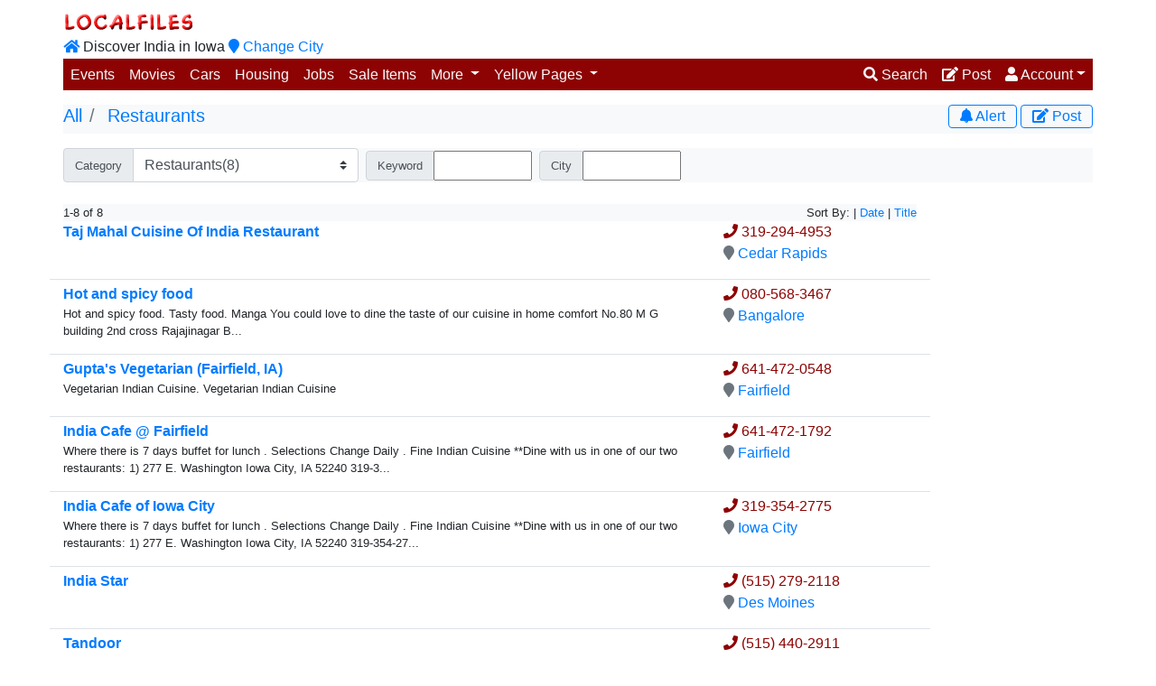

--- FILE ---
content_type: text/html
request_url: https://localfiles.com/indian/iowa/yellow_pages/restaurants/list_1.htm
body_size: 50871
content:


	
	
	
	
	
	
	
	
	


	

	

	

	


		
		

		

		
		
			
		
		
		
		
			
			
		

		
		

		
		

		
		

		
		
		

		
		











	
		
	

	
		
	

	
		
	






    
        
    

























	
































	



<!doctype html>
<html lang="en" xmlns:fb="http://ogp.me/ns/fb#" xmlns:og="http://ogp.me/ns#">
<head>
<!-- Google tag (gtag.js) -->
<script async src="https://www.googletagmanager.com/gtag/js?id=G-90TT2DS0W9"></script>
<script>
window.dataLayer = window.dataLayer || [];
function gtag(){dataLayer.push(arguments);}
gtag('js', new Date());
gtag('config', 'G-90TT2DS0W9');
</script>
<title>List of Indian Restaurant: Authentic Indian Restaurant Food in cedarrapids </title>
<meta http-equiv="Content-Type" content="text/html; charset=UTF-8" />
<meta name="viewport" content="width=device-width, initial-scale=1, shrink-to-fit=no">
<meta property="fb:app_id" content="13331330065"/>
<meta property="og:type" content="website">
<meta property="og:image" content="https://localfiles.com/graphics/ogi/RES.jpg">
<meta property="og:image:height" content="300">
<meta property="og:image:height" content="300">
<meta property="og:url" content="https://localfiles.com/indian/iowa/yellow_pages/restaurants/list_1.htm">
<meta property="og:description" content="Indian Restaurant in cedarrapids , Desi North South Indian Food in cedarrapids , Authentic Indian Food in cedarrapids ">
<meta property="og:title" content="List of Indian Restaurant: Authentic Indian Restaurant Food in cedarrapids ">
<META NAME="DESCRIPTION" content="Indian Restaurant in cedarrapids , Desi North South Indian Food in cedarrapids , Authentic Indian Food in cedarrapids ">
<META NAME="keywords" CONTENT="Indian Restaurant in cedarrapids , Desi Indian food in cedarrapids , Indian Punjabi Restaurant in cedarrapids , Indian restaurant guide in cedarrapids , Indian Fast Food places in cedarrapids ">
<meta http-equiv="Cache-Control" content="no-cache, no-store, must-revalidate" />
<meta http-equiv="Pragma" content="no-cache" />
<meta http-equiv="Expires" content="0" />
<link rel="stylesheet" href="https://maxcdn.bootstrapcdn.com/bootstrap/4.0.0/css/bootstrap.min.css" integrity="sha384-Gn5384xqQ1aoWXA+058RXPxPg6fy4IWvTNh0E263XmFcJlSAwiGgFAW/dAiS6JXm" crossorigin="anonymous">
<link rel="stylesheet" href="https://use.fontawesome.com/releases/v5.0.13/css/all.css" integrity="sha384-DNOHZ68U8hZfKXOrtjWvjxusGo9WQnrNx2sqG0tfsghAvtVlRW3tvkXWZh58N9jp" crossorigin="anonymous">
<link rel="stylesheet" href="https://cdnjs.cloudflare.com/ajax/libs/bootstrap-datepicker/1.8.0/css/bootstrap-datepicker3.css">
<link rel="stylesheet" href="https://cdnjs.cloudflare.com/ajax/libs/summernote/0.8.10/summernote-bs4.css">
<style>
.banner350 {
max-width:350px;
}
.banner100 {
max-width:100px;
}
.banner300 {
max-width:300px;
}
.mandatory {
color: green;
font-weight: bold;
}
.lg-link {
decoration: none;
}
.featured {
background-color:#F2FFBF;
}
.pageTitle {
color:#8d0303;
}
.pageSubTitle {
color:#8d0303;
}
.entryLabel {
font-weight:bold;
min-width: 110px;
}
#entry-slideshow .carousel-control-prev-icon,
#entry-slideshow .carousel-control-next-icon {
height: 25px;
width: 25px;
outline: black;
background-size: 100%, 100%;
border-radius: 50%;
border: 0px solid black;
background-image: none;
}
#entry-slideshow .carousel-control-next-icon:after
{
content: '>';
font-size: 55px;
color: #4B515D;
}
#entry-slideshow .carousel-control-prev-icon:after {
content: '<';
font-size: 55px;
color: #4B515D;
}
#entry-slideshow .carousel-caption {
color: #4B515D;
position: relative;
left: auto;
right: auto;
}
#entry-slideshow .dropdown-header {
color: #4B515D3;
}
#entry-slideshow .carousel-indicators li {
background-color: #999;
background-color: rgba(70,70,70,.25);
}
#entry-slideshow .carousel-indicators .active {
background-color: #444;
}
@media only screen and (max-width: 576px) {
li.breadcrumb-item {
font-size: 14px;
}
}
.nav-tabs li a {font-weight: bold;}
</style>
<script src="https://ajax.googleapis.com/ajax/libs/jquery/3.3.1/jquery.min.js"></script>
<script>
$(document).ready(function(){
if (navigator.userAgent.includes("LocalfilesWebView")) {
$('.hide-in-app').hide();
}
});
</script>
</head>
<body>
<div class="container m-0 p-xs-1 p-sm-0 m-auto">
<!-- saved from url=(0073)https://localfiles.com/production/cf/genpages/genCity_menu.cfm?reinit=yes -->
<html><head><meta http-equiv="Content-Type" content="text/html; charset=UTF-8"><link type="text/css" rel="stylesheet" href="chrome-extension://pioclpoplcdbaefihamjohnefbikjilc/content.css"></head><body><div class="modal fade" id="cityMenu" tabindex="-1" role="dialog" aria-labelledby="changeCity" aria-hidden="true">
<div class="modal-dialog modal-dialog-centered modal-lg" role="document">
<div class="modal-content">
<div class="modal-header">
<h5 class="modal-title" id="changeCity">Select a city</h5>
<button type="button" class="close" data-dismiss="modal" aria-label="Close">
<span aria-hidden="true">×</span>
</button>
</div>
<div class="modal-body">
<div class="row text-truncate">
<div class="col-6 col-lg-4 col-xl-3"><a href="https://localfiles.com/indian/alabama">Alabama</a></div>
<div class="col-6 col-lg-4 col-xl-3"><a href="https://localfiles.com/indian/austin">Austin</a></div>
<div class="col-6 col-lg-4 col-xl-3"><a href="https://localfiles.com/indian/bayarea">Bayarea</a></div>
<div class="col-6 col-lg-4 col-xl-3"><a href="https://localfiles.com/indian/bentonville">Bentonville</a></div>
<div class="col-6 col-lg-4 col-xl-3"><a href="https://localfiles.com/indian/boston">Boston</a></div>
<div class="col-6 col-lg-4 col-xl-3"><a href="https://localfiles.com/indian/charlotte_nc">Charlotte NC</a></div>
<div class="col-6 col-lg-4 col-xl-3"><a href="https://localfiles.com/indian/chicago">Chicago</a></div>
<div class="col-6 col-lg-4 col-xl-3"><a href="https://localfiles.com/indian/cincinnati">Cincinnati</a></div>
<div class="col-6 col-lg-4 col-xl-3"><a href="https://localfiles.com/indian/cleveland">Cleveland</a></div>
<div class="col-6 col-lg-4 col-xl-3"><a href="https://localfiles.com/indian/colorado_springs">Colorado Springs</a></div>
<div class="col-6 col-lg-4 col-xl-3"><a href="https://localfiles.com/indian/columbus">Columbus</a></div>
<div class="col-6 col-lg-4 col-xl-3"><a href="https://localfiles.com/indian/connecticut">Connecticut</a></div>
<div class="col-6 col-lg-4 col-xl-3"><a href="https://localfiles.com/indian/dallas">Dallas</a></div>
<div class="col-6 col-lg-4 col-xl-3"><a href="https://localfiles.com/indian/denver">Denver</a></div>
<div class="col-6 col-lg-4 col-xl-3"><a href="https://localfiles.com/indian/detroit">Detroit</a></div>
<div class="col-6 col-lg-4 col-xl-3"><a href="https://localfiles.com/indian/fortmyers">Fort Myers</a></div>
<div class="col-6 col-lg-4 col-xl-3"><a href="https://localfiles.com/indian/houston">Houston</a></div>
<div class="col-6 col-lg-4 col-xl-3"><a href="https://localfiles.com/indian/Indianapolis">Indianapolis</a></div>
<div class="col-6 col-lg-4 col-xl-3"><a href="https://localfiles.com/indian/iowa">Iowa </a></div>
<div class="col-6 col-lg-4 col-xl-3"><a href="https://localfiles.com/indian/kansascity">KansasCity</a></div>
<div class="col-6 col-lg-4 col-xl-3"><a href="https://localfiles.com/indian/las_vegas">Las Vegas</a></div>
<div class="col-6 col-lg-4 col-xl-3"><a href="https://localfiles.com/indian/little_rock">Little Rock</a></div>
<div class="col-6 col-lg-4 col-xl-3"><a href="https://localfiles.com/indian/los_angeles">Los Angeles</a></div>
<div class="col-6 col-lg-4 col-xl-3"><a href="https://localfiles.com/indian/lubbock">Lubbock</a></div>
<div class="col-6 col-lg-4 col-xl-3"><a href="https://localfiles.com/indian/miami">Miami</a></div>
<div class="col-6 col-lg-4 col-xl-3"><a href="https://localfiles.com/indian/milwaukee">Milwaukee</a></div>
<div class="col-6 col-lg-4 col-xl-3"><a href="https://localfiles.com/indian/minneapolis">Minneapolis</a></div>
<div class="col-6 col-lg-4 col-xl-3"><a href="https://localfiles.com/indian/new_jersey">New Jersey</a></div>
<div class="col-6 col-lg-4 col-xl-3"><a href="https://localfiles.com/indian/New_York">New York</a></div>
<div class="col-6 col-lg-4 col-xl-3"><a href="https://localfiles.com/indian/oklahomacity">OklahomaCity</a></div>
<div class="col-6 col-lg-4 col-xl-3"><a href="https://localfiles.com/indian/omaha">Omaha</a></div>
<div class="col-6 col-lg-4 col-xl-3"><a href="https://localfiles.com/indian/orlando">Orlando</a></div>
<div class="col-6 col-lg-4 col-xl-3"><a href="https://localfiles.com/indian/phoenix">Phoenix</a></div>
<div class="col-6 col-lg-4 col-xl-3"><a href="https://localfiles.com/indian/pittsburgh">Pittsburgh</a></div>
<div class="col-6 col-lg-4 col-xl-3"><a href="https://localfiles.com/indian/portland">Portland</a></div>
<div class="col-6 col-lg-4 col-xl-3"><a href="https://localfiles.com/indian/richmond">Richmond</a></div>
<div class="col-6 col-lg-4 col-xl-3"><a href="https://localfiles.com/indian/salt_lake_city">Salt Lake City</a></div>
<div class="col-6 col-lg-4 col-xl-3"><a href="https://localfiles.com/indian/san_diego">San Diego</a></div>
<div class="col-6 col-lg-4 col-xl-3"><a href="https://localfiles.com/indian/seattle">Seattle</a></div>
<div class="col-6 col-lg-4 col-xl-3"><a href="https://localfiles.com/indian/st_louis">St. Louis</a></div>
<div class="col-6 col-lg-4 col-xl-3"><a href="https://localfiles.com/indian/tampa">Tampa</a></div>
<div class="col-6 col-lg-4 col-xl-3"><a href="https://localfiles.com/indian/tulsa">Tulsa</a></div>
<div class="col-6 col-lg-4 col-xl-3"><a href="https://localfiles.com/indian/washington_dc">Washington DC</a></div>
</div>
</div>
<div class="modal-footer">
<button type="button" class="btn btn-secondary" data-dismiss="modal">Close</button>
</div>
</div>
</div>
</div>
<!-- LF??SUCCESS??LF -->
</body></html>
<script language="javascript">
$(function() {
var userEmail = getCookie('LFUSER');
var lfadmin = getCookie('LFADMIN');
if(userEmail != null) {
$('#login-link-1').hide();
$('#signup-link-1').hide();
$('#login-link-2').hide();
$('#signup-link-2').hide();
if(lfadmin != null){
$('#admin-link-1').show();
$('#admin-link-2').show();
}
else {
$('#admin-link-1').hide();
$('#admin-link-2').hide();
}
}
else {
$('#logout-link-1').hide();
$('#logout-link-2').hide();
$('#admin-link-1').hide();
$('#admin-link-2').hide();
}
if (navigator.userAgent.includes("LocalfilesWebView")) {
$('#lfslogan').hide();
$('#lfnavbar').hide();
}
});
</script>
<div id="lfslogan" class="hide-in-app row mb-1">
<div class="col-xs-6 col-md-7 col-lg-8 float-right mr-auto d-none d-md-block h6 align-text-bottom mt-2 mb-0 pb-0">
<a href="https://localfiles.com/index.aspx?showmain=yes"><img src="/graphics/localfiles.gif"></a>
<br/><a href="/indian/iowa/Index.htm"><i class="fas fa-home"></i></a> Discover India in Iowa
<a href="cityMenu" class="lg-link" data-toggle="modal" data-target="#cityMenu">
<i class="fas fa-map-marker"></i> <span class="d-none d-lg-inline">Change City
</a>
</div>
<div class="col-xs-6 col-md-5 col-lg-4 float-right m-auto text-center">
</div>
</div>
<nav id="lfnavbar" class="hide-in-app navbar navbar-expand-md navbar-toggleable-xl m-0 p-0" style="height:35px;background-color: #8d0303;">
<a class="d-md-none text-light" href="/indian/iowa/Index.htm"><i class="fas fa-home"></i></a>
<a href="https://localfiles.com/index.aspx?showmain=yes" class="d-md-none text-light">&nbsp;Localfiles</a>
<a href="cityMenu" class="d-md-none text-light" data-toggle="modal" data-target="#cityMenu">
&nbsp;Iowa <i class="fas fa-map-marker"></i> <span class="d-none d-sm-inline">Change City</a>
<ul class="navbar-nav m-0 p-0" id="collapsibleNavbar">
<li class="nav-item d-none d-md-inline"><a class="nav-link text-light" data-toggle="tooltip" title="Events" href="/indian/iowa/classifieds/events/list_1.htm">Events</a></li>
<li class="nav-item d-none d-md-inline"><a class="nav-link text-light" data-toggle="tooltip" title="Movies" href="/indian/iowa/classifieds/movies/list_1.htm">Movies</a></li>
<li class="nav-item d-none d-md-inline"><a class="nav-link text-light" data-toggle="tooltip" title="Cars" href="/indian/iowa/classifieds/car_auto/list_1.htm">Cars</a></li>
<li class="nav-item d-none d-md-inline"><a class="nav-link text-light" data-toggle="tooltip" title="Apartments" href="/indian/iowa/classifieds/housing_apt_room_mates/list_1.htm">Housing</a></li>
<li class="nav-item d-none d-md-inline"><a class="nav-link text-light" data-toggle="tooltip" title="Jobs" href="/indian/iowa/classifieds/jobs/list_1.htm">Jobs</a></li>
<li class="nav-item d-none d-md-inline"><a class="nav-link text-light" data-toggle="tooltip" title="Sale Items" href="/indian/iowa/classifieds/sale_items/list_1.htm">Sale Items</a></li>
<li class="nav-item dropdown d-none d-md-inline">
<a class="nav-link dropdown-toggle text-light" href="#" id="navbardrop2" data-toggle="dropdown">
More
</a>
<div class="dropdown-menu m-0 p-0">
<a class="dropdown-item" data-toggle="tooltip" title="Announcements, News" href="/indian/iowa/news/news/list_1.htm">Announcements</a>
<a class="dropdown-item" data-toggle="tooltip" title="Coupons Deal Savings" href="/indian/iowa/classifieds/deals/list_1.htm">Coupons/Deals</a>
<div class="dropdown-divider"></div>
<h5 class="dropdown-header">Misc Classifieds</h5>
<a class="dropdown-item pl-5" href="/cf/gen/GenMisc.cfm?CityCode=IFA&categorycode=mis&dynamic=yes&tag=ride%20share%2Fcar%20pool">ride share/car pool</a>
<a class="dropdown-item pl-5" href="/cf/gen/GenMisc.cfm?CityCode=IFA&categorycode=mis&dynamic=yes&tag=travel%20companion">travel companion</a>
<a class="dropdown-item pl-5" href="/cf/gen/GenMisc.cfm?CityCode=IFA&categorycode=mis&dynamic=yes&tag=volunteers%20wanted">volunteers wanted</a>
<a class="dropdown-item pl-5" href="/cf/gen/GenMisc.cfm?CityCode=IFA&categorycode=mis&dynamic=yes&tag=child%20care%20wanted">child care wanted</a>
<a class="dropdown-item pl-5" href="/cf/gen/GenMisc.cfm?CityCode=IFA&categorycode=mis&dynamic=yes&tag=Home%20food%20wanted">Home food wanted</a>
<a class="dropdown-item pl-5" href="/cf/gen/GenMisc.cfm?CityCode=IFA&categorycode=mis&dynamic=yes&tag=Want%20to%20make%20friends">Want to make friends</a>
<a class="dropdown-item font-weight-bold pl-5" href="/cf/gen/GenMisc.cfm?CityCode=IFA&categorycode=mis&dynamic=yes">See All..</a>
<div class="dropdown-divider"></div>
<a class="dropdown-item" data-toggle="tooltip" title="Beauty, Cleaning and other household tips" href="/cf/gen/GenTips.cfm?citycode=IFA&categorycode=TIPS&dynamic=yes">Tips</a>
<a class="dropdown-item" data-toggle="tooltip" title="Find/Share Recipe" href="/cf/gen/GenRecipe.cfm?citycode=IFA&categorycode=REC&dynamic=yes">Recipe</a>
<div class="dropdown-divider"></div>
</div>
</li>
<li class="nav-item dropdown d-none d-md-inline">
<a class="nav-link dropdown-toggle text-light mb-0" href="#" id="navbardrop1" data-toggle="dropdown">
Yellow Pages
</a>
<div class="dropdown-menu">
<a class="dropdown-item" data-toggle="tooltip" title="Beauty" href="/indian/iowa/yellow_pages/beauty_salon/list_1.htm">Beauty Parlor/Saloons</a>
<a class="dropdown-item" data-toggle="tooltip" title="Child Care" href="/indian/iowa/yellow_pages/child_care_day_care/list_1.htm">Child Care Providers</a>
<a class="dropdown-item" data-toggle="tooltip" title="Cricket" href="/indian/iowa/yellow_pages/cricket/list_1.htm">Cricket/Sports Clubs/Stores</a>
<a class="dropdown-item" data-toggle="tooltip" title="Grocery" href="/indian/iowa/yellow_pages/grocers/list_1.htm">Grocers</a>
<a class="dropdown-item" data-toggle="tooltip" title="Home Food" href="/indian/iowa/yellow_pages/home_food/list_1.htm">Home Food/Catering</a>
<a class="dropdown-item" data-toggle="tooltip" title="Real Estate" href="/indian/iowa/yellow_pages/realtors/list_1.htm">Realtors/ Mortgage Brokers</a>
<a class="dropdown-item" data-toggle="tooltip" title="Restaurants" href="/indian/iowa/yellow_pages/restaurants/list_1.htm">Restaurants</a>
<a class="dropdown-item" data-toggle="tooltip" title="Religious" href="/indian/iowa/yellow_pages/religious_worship_place/list_1.htm">Worship/Meditation Center</a>
<div class="dropdown-divider"></div>
<a class="dropdown-item font-weight-bold" href="/cf/GenYellowPageIndex.cfm?CityCode=IFA">See All..</a>
</div>
</li>
</ul>
<ul class="navbar-nav navbar-right text-light ml-auto">
<li class="nav-item d-none d-md-inline">
<a class="nav-link text-light" href="/cf/entry/search.cfm?citycode=IFA"><i class="fas fa-search"></i> <span class="d-none d-lg-inline">Search</span></a>
</li>
<li class="nav-item d-none d-md-inline">
<a class="nav-link text-light" href="/cf/CategorySelector.cfm?CityCode=IFA"><i class="fas fa-edit"></i> <span class="d-none d-lg-inline">Post</span></a>
</li>
<li class="nav-item dropdown d-none d-md-inline">
<a class="nav-link dropdown-toggle text-light" href="#" id="navbardrop" data-toggle="dropdown"><i class="fas fa-user"></i> <span class="d-none d-lg-inline">Account</span></a>
<div class="dropdown-menu dropdown-menu-right m-0 p-0">
<a class="dropdown-item" href="/cf/user/entries.cfm?CityCode=IFA"><i class="fas fa-edit"></i> My Entries</a>
<a class="dropdown-item" href="/cf/user/alerts.cfm?CityCode=IFA"><i class="far fa-bell"></i> My Alerts</a>
<a class="dropdown-item" href="/cf/user/editProfile.cfm?CityCode=IFA"><i class="fas fa-user"></i> My Profile</a>
<a class="dropdown-item" id="login-link-1" href="/cf/login.cfm?CityCode=IFA"><i class="fas fa-sign-in-alt"></i> Login</a>
<a class="dropdown-item" id="logout-link-1" href="/cf/user/PrcUser.cfm?CityCode=IFA&Action=logout"><i class="fas fa-sign-out-alt"></i> logout</a>
<a class="dropdown-item" id="signup-link-1" href="/cf/login.cfm?CityCode=IFA&activeTab=signup"><i class="fas fa-user-plus"></i> Sign-Up</a>
<a class="dropdown-item" id="admin-link-1" href="/cf/admin/index.cfm?CityCode=IFA"><i class="fas fa-user-lock"></i> Admin</a>
</div>
</li>
<li class="nav-item dropdown d-inline d-md-none" style="z-index:2000;">
<a class="nav-link text-light pr-1" data-toggle="dropdown" data-target="#fullMenu" href="#"><i class="fas fa-bars"></i></a>
</li>
</ul>
<div class="dropdown-menu dropdown-menu-right m-0 p-0 w-100" id="fullMenu">
<a class="dropdown-item" href="/indian/iowa/Index.htm">Home</a>
<div class="dropdown-divider"></div>
<h5 class="dropdown-header">My Account</h5>
<a class="dropdown-item" href="/cf/entry/search.cfm?citycode=IFA"><i class="fas fa-search"></i> Search</a>
<a class="dropdown-item" href="/cf/CategorySelector.cfm?CityCode=IFA"><i class="fas fa-edit"></i> Post</a>
<a class="dropdown-item" href="/cf/user/entries.cfm?CityCode=IFA"><i class="fas fa-edit"></i> My Entries</a>
<a class="dropdown-item" href="/cf/user/alerts.cfm?CityCode=IFA"><i class="far fa-bell"></i> My Alerts</a>
<a class="dropdown-item" href="/cf/user/editProfile.cfm?CityCode=IFA"><i class="fas fa-user"></i> My Profile</a>
<a class="dropdown-item" id="login-link-2" href="/cf/login.cfm?CityCode=IFA"><i class="fas fa-sign-in-alt"></i> Login</a>
<a class="dropdown-item" id="logout-link-2" href="/cf/user/PrcUser.cfm?CityCode=IFA&Action=logout"><i class="fas fa-sign-out-alt"></i> logout</a>
<a class="dropdown-item" id="signup-link-2" href="/cf/login.cfm?CityCode=IFA&activeTab=signup"><i class="fas fa-user-plus"></i> Sign-Up</a>
<a class="dropdown-item" id="admin-link-2" href="/cf/admin/index.cfm?CityCode=IFA"><i class="fas fa-user-lock"></i> Admin</a>
<div class="dropdown-divider"></div>
<h5 class="dropdown-header">Classifieds</h5>
<a class="dropdown-item" data-toggle="tooltip" title="Events" href="/indian/iowa/classifieds/events/list_1.htm">Events</a>
<a class="dropdown-item" data-toggle="tooltip" title="Movies" href="/indian/iowa/classifieds/movies/list_1.htm">Movies</a>
<a class="dropdown-item" data-toggle="tooltip" title="Cars" href="/indian/iowa/classifieds/car_auto/list_1.htm">Cars</a>
<a class="dropdown-item" data-toggle="tooltip" title="Apartments" href="/indian/iowa/classifieds/housing_apt_room_mates/list_1.htm">Housing</a>
<a class="dropdown-item" data-toggle="tooltip" title="Jobs" href="/indian/iowa/classifieds/jobs/list_1.htm">Jobs</a>
<a class="dropdown-item" data-toggle="tooltip" title="Sale Items" href="/indian/iowa/classifieds/sale_items/list_1.htm">Sale Items</a>
<a class="dropdown-item" data-toggle="tooltip" title="Coupons Deal Savings" href="/indian/iowa/classifieds/deals/list_1.htm">Coupons/Deals</a>
<a class="dropdown-item" data-toggle="tooltip" title="Announcements, News" href="/indian/iowa/news/news/list_1.htm">Announcements</a>
<a class="dropdown-item" href="/cf/gen/GenMisc.cfm?CityCode=IFA&categorycode=mis&dynamic=yes&tag=ride%20share%2Fcar%20pool">ride share/car pool</a>
<a class="dropdown-item" href="/cf/gen/GenMisc.cfm?CityCode=IFA&categorycode=mis&dynamic=yes&tag=travel%20companion">travel companion</a>
<a class="dropdown-item" href="/cf/gen/GenMisc.cfm?CityCode=IFA&categorycode=mis&dynamic=yes&tag=volunteers%20wanted">volunteers wanted</a>
<a class="dropdown-item" href="/cf/gen/GenMisc.cfm?CityCode=IFA&categorycode=mis&dynamic=yes&tag=child%20care%20wanted">child care wanted</a>
<a class="dropdown-item" href="/cf/gen/GenMisc.cfm?CityCode=IFA&categorycode=mis&dynamic=yes&tag=Home%20food%20wanted">Home food wanted</a>
<a class="dropdown-item" href="/cf/gen/GenMisc.cfm?CityCode=IFA&categorycode=mis&dynamic=yes&tag=Want%20to%20make%20friends">Want to make friends</a>
<a class="dropdown-item font-weight-bold" href="/cf/gen/GenMisc.cfm?CityCode=IFA&categorycode=mis&dynamic=yes">See All..</a>
<div class="dropdown-divider"></div>
<h5 class="dropdown-header">Yellow Pages</h5>
<a class="dropdown-item" data-toggle="tooltip" title="Beauty" href="/indian/iowa/yellow_pages/beauty_salon/list_1.htm">Beauty Parlor/Saloons</a>
<a class="dropdown-item" data-toggle="tooltip" title="Child Care" href="/indian/iowa/yellow_pages/child_care_day_care/list_1.htm">Child Care Providers</a>
<a class="dropdown-item" data-toggle="tooltip" title="Cricket" href="/indian/iowa/yellow_pages/cricket/list_1.htm">Cricket/Sports Clubs/Stores</a>
<a class="dropdown-item" data-toggle="tooltip" title="Grocery" href="/indian/iowa/yellow_pages/grocers/list_1.htm">Grocers</a>
<a class="dropdown-item" data-toggle="tooltip" title="Home Food" href="/indian/iowa/yellow_pages/home_food/list_1.htm">Home Food/Catering</a>
<a class="dropdown-item" data-toggle="tooltip" title="Real Estate" href="/indian/iowa/yellow_pages/realtors/list_1.htm">Realtors/ Mortgage Brokers</a>
<a class="dropdown-item" data-toggle="tooltip" title="Restaurants" href="/indian/iowa/yellow_pages/restaurants/list_1.htm">Restaurants</a>
<a class="dropdown-item" data-toggle="tooltip" title="Religious" href="/indian/iowa/yellow_pages/religious_worship_place/list_1.htm">Worship/Meditation Center</a>
<a class="dropdown-item font-weight-bold" href="/cf/GenYellowPageIndex.cfm?CityCode=IFA">See All..</a>
<div class="dropdown-divider"></div>
<h5 class="dropdown-header">Useful Info</h5>
<a class="dropdown-item" data-toggle="tooltip" title="Beauty, Cleaning and other household tips" href="/cf/gen/GenTips.cfm?citycode=IFA&categorycode=TIPS&dynamic=yes">Tips</a>
<a class="dropdown-item" data-toggle="tooltip" title="Find/Share Recipe" href="/cf/gen/GenRecipe.cfm?citycode=IFA&categorycode=REC&dynamic=yes">Recipe</a>
<div class="dropdown-divider"></div>
<a class="dropdown-item" href="javascript:startModal('contactus','IFA');">Contact Us</a>
<a class="dropdown-item" href="javascript:startModal('help','IFA');">Help</a>
<a class="dropdown-item" href="#cityMenu" data-toggle="modal" data-target="#cityMenu">Change City</a>
</div>
</nav>
<!-- LF??SUCCESS??LF -->


<div>  

	
	









<div id="contentHeader" class="bg-light d-flex flex-row p-0 m-0 mt-3">
	<div class="col p-0 m-0 trancate-text">
	<nav class="p-0 m-0" aria-label="breadcrumb">
		<ol class="bg-light breadcrumb p-0 m-0">
		
			
				<li class="breadcrumb-item h5 text-truncate" aria-current="page">
					
						<a href="/cf/GenYellowPageIndex.cfm?CityCode=IFA">All</a>
					
				</li>
			
				<li class="breadcrumb-item h5 text-truncate" aria-current="page">
					
						<a href="/cf/gen/Genbusiness.cfm?CityCode=IFA&categorycode=RES&dynamic=yes">Restaurants</a>
					
				</li>
			
		
		</ol>
	</nav>
	</div>

	<div class="justify-content-end" style="max-width:300px">
		<a class="btn my-0 py-0 btn-outline-primary" href="#" data-toggle="modal" data-target="#alertForm" onclick="javascript:$('#alertOutputMsg').hide();$('#alertFormBox').show();$('#createAlert').show();"><i class="fas fa-bell"></i> <span class="d-none d-sm-inline">Alert</span></a>
		<a class="btn my-0 py-0 btn-outline-primary" href="/cf/CategorySelector.cfm?citycode=IFA&CategoryCode=RES&action=NEW"><i class="fas fa-edit"></i> <span class="d-none d-sm-inline">Post</span></a>
	</div>
	




		<div class="modal fade w-100" id="alertForm"  tabindex="-1" role="dialog" aria-labelledby="modalLabel" aria-hidden="true">
			<div class="modal-dialog modal-dialog-centered modal-lg" role="document">
		    	<div class="modal-content">
		      		<div class="modal-header">
		        		<h5 class="modal-title">Setup an alert</h5>
		        			<button type="button" class="close" data-dismiss="modal" aria-label="Close">
		          				<span aria-hidden="true">&times;</span>
		        			</button>
		      		</div>
			      	<div class="modal-body">
		<div id="alertOutputMsg" style="padding:10px;display:none">
			 			</div><div id="alertFormBox">
		
	<h6>Get an email when new entries are posted in this category:</h6>
	<form action="/cf/user/PrcAlert.cfm?Action=AddAlert&ajax=yes" class="needs-validation" novalidate method="post" id="addAlertForm" onSubmit="javascript:$('#alertForm').scrollTop(0);callAjaxForm(this.action,'#alertOutputMsg','#alertFormBox',this,function(){$('#createAlert').hide();});return false;"">
		<input type="hidden" name="CityCode" value = "IFA">
		<input type="hidden" name="CategoryCode" value = "RES">
		<input type="hidden" name="GoBackURL" value = "">
		<input type="hidden" name="alert_specs" value="alert_citycode=IFA&alert_categorycode=RES">
		<div class="form-group">
		
			<label class="form-control-label" for="email">Your email address</label> <input class="form-control-sm form-control" type="email" name="alert_email"  id="alert_email" value="" size="30" required>
		
		</div>
	</form>
	<script language="javascript">
		$(function() {
			var userEmail = getCookie('LFUSER');
			if(userEmail != null) $('#alert_email').val(userEmail);
		});
	</script>
</div>
				</div>
				<div class="modal-footer justify-content-center">
					<button type="button" class="btn btn-secondary" data-dismiss="modal">Close</button>
			<input class="btn btn-primary" type="submit" name="createAlert" id="createAlert" value="Create Alert!" onclick="javascript:$('#addAlertForm').submit()">
				</div>
			</div>
		</div>
	</div>
		


</div>


	
	 















<div id="categoryFilter" class="mt-3 bg-light">
	<form class="form-inline p-0" action="/cf/gen/Genbusiness.cfm?CityCode=IFA&categorycode=RES&dynamic=yes" method="post">

		
		
		

		
		
			






	
		
		

		
		
					<div class="input-group p-0 mr-2">
						<div class="input-group-prepend">
    						<label class="input-group-text form-control-sm form-control" for="CategorytagSelect"><small>Category</small></label>
  						</div>
						  <select class="custom-select" name="tag" id="CategorytagSelect" onchange="this.form.submit()">
								<option  value=""><small>All</small></option>
							
							
						    	<option  value="ART"><small>Art & Craft(2)</small></option>
						    
						    
							
						    	<option  value="ASTR"><small>Astrology/Vastu(4)</small></option>
						    
						    
							
						    	<option  value="HEA"><small>Beauty Parlor/Saloons(1)</small></option>
						    
						    
							
						    	<option  value="CLO"><small>Clothing Stores/Boutique(4)</small></option>
						    
						    
							
						    	<option  value="DAN"><small>Dance & Theater(2)</small></option>
						    
						    
							
						    	<option  value="DOC"><small>Doctors/Health Services(1)</small></option>
						    
						    
							
						    	<option  value="ENT"><small>Entertainment/DJs(4)</small></option>
						    
						    
							
						    	<option  value="YOG"><small>Fitness/Yoga(2)</small></option>
						    
						    
							
						    	<option  value="GRO"><small>Grocers(4)</small></option>
						    
						    
							
						    	<option  value="INS"><small>Insurance Agents(2)</small></option>
						    
						    
							
						    	<option  value="SVC"><small>Misc Services(7)</small></option>
						    
						    
							
						    	<option  value="MUS"><small>Music Schools(4)</small></option>
						    
						    
							
						    	<option  value="ASS"><small>Organizations/Clubs(2)</small></option>
						    
						    
							
						    	<option  value="PHO"><small>Photography/Video(2)</small></option>
						    
						    
							
						    	<option  value="PRST"><small>Priest / Puja Services(1)</small></option>
						    
						    
							
						    	<option selected value="RES"><small>Restaurants(8)</small></option>
						    
						    
							
						    	<option  value="EDU"><small>Schools/Instructors(10)</small></option>
						    
						    
							
						    	<option  value="TAX"><small>Tax/Accounting Services(4)</small></option>
						    
						    
							
						    	<option  value="TRA"><small>Travel Agents(14)</small></option>
						    
						    
							
						    	<option  value="WED"><small>Wedding (3)</small></option>
						    
						    
							
						    	<option  value="REL"><small>Worship/Meditation Center(6)</small></option>
						    
						    
						  </select>
				  </div>
		
	

		

		
			
				
				
				
				<div class="input-group mr-2">
					<div class="input-group-prepend">
				<label class="input-group-text" for="keyword"><small>Keyword</small></label>
					</div>
					<input type="text" size="10" name="keyword" id="keyword" value="" onchange="this.form.submit()">
				</div>
			
				
				
				
				<div class="input-group mr-2">
					<div class="input-group-prepend">
				<label class="input-group-text" for="city"><small>City</small></label>
					</div>
					<input type="text" size="10" name="city" id="city" value="" onchange="this.form.submit()">
				</div>
			
		

		

		

		
	</form>
</div>

	

	<div class="row">
		<div class="col-xs-12 col-sm-10">

			
			

			
			

			
			

			
			










<div class="bg-light d-flex flex-row justify-content-between mt-4 w-auto">
	<div class="bg-light d-flex">
		
		
			
		
		
			<small>1-8 of 8</small>
		
	</div>
	
	
	<div class="bg-light d-flex"><small>
		
		</small>
	</div>

	<div class="bg-light d-flex">
		
			<small>
			Sort By:
			
				
				
				| <a href="/cf/gen/Genbusiness.cfm?CityCode=IFA&categorycode=RES&dynamic=yes&keyword=&city=&sortkey=updatedate">Date</a>
			
				
				
				| <a href="/cf/gen/Genbusiness.cfm?CityCode=IFA&categorycode=RES&dynamic=yes&keyword=&city=&sortkey=title">Title</a>
			
			</small>
		
	</div>
</div>

			
			
			

			

			<div id="indexList text-center">
				

					

					
					

					

					






















	



<div class="row border-bottom border-color pb-3 mb-1 ">
	<div class="col-xs-12 col-sm-9">
			<a href="/indian/iowa/yellow_pages/restaurants/03/37143.shtm" class="d-block text-truncate">
				<strong>Taj Mahal Cuisine Of India Restaurant</strong> 
			</a>

			
	    		<small><span class="d-xs-inline d-sm-none badge badge-light border" style="color:#8d0303"><em><i class='fas fa-phone'></i></em> 319-294-4953</span></small>
	    	
			
	    		<small><span class="d-xs-inline d-sm-none badge badge-light text-secondary border"><em><i class='fas fa-map-marker'></i></em> 
		
		
		
	 	<a href='https://www.google.com/maps/search/?api=1&query=3939%20Center%20Point%20Rd%20NE%20%2CCedar%20Rapids%2C%20IA%2052402' target="_new" title="Get Directions">
		 	
				Cedar Rapids
			
		</a>
		
		
		</span></small>
	    	
			

			

			<small class="indexEntryDetail d-block"></small>
	</div>
	
		<div class="col-sm-3 d-none d-sm-block">
			
		    	<span class="d-sm-block "  style="color:#8d0303"><em><i class='fas fa-phone'></i></em> 319-294-4953</span>
		    
		    
		    	<span class="d-sm-block  text-secondary"><em><i class='fas fa-map-marker'></i></em> 
		
		
		
	 	<a href='https://www.google.com/maps/search/?api=1&query=3939%20Center%20Point%20Rd%20NE%20%2CCedar%20Rapids%2C%20IA%2052402' target="_new" title="Get Directions">
		 	
				Cedar Rapids
			
		</a>
		
		
		</span>
		    
		    
		</div>
	
</div>

				

					

					
					

					

					






















	



<div class="row border-bottom border-color pb-3 mb-1 ">
	<div class="col-xs-12 col-sm-9">
			<a href="/indian/iowa/yellow_pages/restaurants/03/32753.shtm" class="d-block text-truncate">
				<strong>Hot and spicy food</strong> 
			</a>

			
	    		<small><span class="d-xs-inline d-sm-none badge badge-light border" style="color:#8d0303"><em><i class='fas fa-phone'></i></em> 080-568-3467</span></small>
	    	
			
	    		<small><span class="d-xs-inline d-sm-none badge badge-light text-secondary border"><em><i class='fas fa-map-marker'></i></em> 
		
		
		
	 	<a href='https://www.google.com/maps/search/?api=1&query=No%2E80%20M%20G%20building%202nd%20cross%20%20Rajajinagar%20Bangalore%20%2D560056%2C%20Karnataka%2CIndi%2CBangalore%2C%20KARNATAKA%20560056' target="_new" title="Get Directions">
		 	
				Bangalore
			
		</a>
		
		
		</span></small>
	    	
			

			

			<small class="indexEntryDetail d-block">Hot and spicy food. Tasty food. Manga
You could love to dine the taste of our cuisine in home comfort
No.80 M G building 2nd cross  Rajajinagar B...</small>
	</div>
	
		<div class="col-sm-3 d-none d-sm-block">
			
		    	<span class="d-sm-block "  style="color:#8d0303"><em><i class='fas fa-phone'></i></em> 080-568-3467</span>
		    
		    
		    	<span class="d-sm-block  text-secondary"><em><i class='fas fa-map-marker'></i></em> 
		
		
		
	 	<a href='https://www.google.com/maps/search/?api=1&query=No%2E80%20M%20G%20building%202nd%20cross%20%20Rajajinagar%20Bangalore%20%2D560056%2C%20Karnataka%2CIndi%2CBangalore%2C%20KARNATAKA%20560056' target="_new" title="Get Directions">
		 	
				Bangalore
			
		</a>
		
		
		</span>
		    
		    
		</div>
	
</div>

				

					

					
					

					

					






















	



<div class="row border-bottom border-color pb-3 mb-1 ">
	<div class="col-xs-12 col-sm-9">
			<a href="/indian/iowa/yellow_pages/restaurants/02/31032.shtm" class="d-block text-truncate">
				<strong>Gupta's Vegetarian (Fairfield, IA)</strong> 
			</a>

			
	    		<small><span class="d-xs-inline d-sm-none badge badge-light border" style="color:#8d0303"><em><i class='fas fa-phone'></i></em> 641-472-0548</span></small>
	    	
			
	    		<small><span class="d-xs-inline d-sm-none badge badge-light text-secondary border"><em><i class='fas fa-map-marker'></i></em> 
		
		
		
	 	<a href='https://www.google.com/maps/search/?api=1&query=On%20the%20Square%2CFairfield%2C%20IA%2052556' target="_new" title="Get Directions">
		 	
				Fairfield
			
		</a>
		
		
		</span></small>
	    	
			

			

			<small class="indexEntryDetail d-block">Vegetarian Indian Cuisine. Vegetarian Indian Cuisine</small>
	</div>
	
		<div class="col-sm-3 d-none d-sm-block">
			
		    	<span class="d-sm-block "  style="color:#8d0303"><em><i class='fas fa-phone'></i></em> 641-472-0548</span>
		    
		    
		    	<span class="d-sm-block  text-secondary"><em><i class='fas fa-map-marker'></i></em> 
		
		
		
	 	<a href='https://www.google.com/maps/search/?api=1&query=On%20the%20Square%2CFairfield%2C%20IA%2052556' target="_new" title="Get Directions">
		 	
				Fairfield
			
		</a>
		
		
		</span>
		    
		    
		</div>
	
</div>

				

					

					
					

					

					






















	



<div class="row border-bottom border-color pb-3 mb-1 ">
	<div class="col-xs-12 col-sm-9">
			<a href="/indian/iowa/yellow_pages/restaurants/00/15270.shtm" class="d-block text-truncate">
				<strong>India Cafe @ Fairfield</strong> 
			</a>

			
	    		<small><span class="d-xs-inline d-sm-none badge badge-light border" style="color:#8d0303"><em><i class='fas fa-phone'></i></em> 641-472-1792</span></small>
	    	
			
	    		<small><span class="d-xs-inline d-sm-none badge badge-light text-secondary border"><em><i class='fas fa-map-marker'></i></em> 
		
		
		
	 	<a href='https://www.google.com/maps/search/?api=1&query=50%20W%2E%20Burlington%20%2CFairfield%2C%20IA%2052556' target="_new" title="Get Directions">
		 	
				Fairfield
			
		</a>
		
		
		</span></small>
	    	
			

			

			<small class="indexEntryDetail d-block">Where there is 7 days buffet for lunch . Selections Change Daily .   Fine Indian Cuisine     **Dine with us in one of  our two restaurants:    1)   277 E. Washington    Iowa City, IA 52240    319-3...</small>
	</div>
	
		<div class="col-sm-3 d-none d-sm-block">
			
		    	<span class="d-sm-block "  style="color:#8d0303"><em><i class='fas fa-phone'></i></em> 641-472-1792</span>
		    
		    
		    	<span class="d-sm-block  text-secondary"><em><i class='fas fa-map-marker'></i></em> 
		
		
		
	 	<a href='https://www.google.com/maps/search/?api=1&query=50%20W%2E%20Burlington%20%2CFairfield%2C%20IA%2052556' target="_new" title="Get Directions">
		 	
				Fairfield
			
		</a>
		
		
		</span>
		    
		    
		</div>
	
</div>

				

					

					
					

					

					






















	



<div class="row border-bottom border-color pb-3 mb-1 ">
	<div class="col-xs-12 col-sm-9">
			<a href="/indian/iowa/yellow_pages/restaurants/09/15269.shtm" class="d-block text-truncate">
				<strong>India Cafe of Iowa City</strong> 
			</a>

			
	    		<small><span class="d-xs-inline d-sm-none badge badge-light border" style="color:#8d0303"><em><i class='fas fa-phone'></i></em> 319-354-2775</span></small>
	    	
			
	    		<small><span class="d-xs-inline d-sm-none badge badge-light text-secondary border"><em><i class='fas fa-map-marker'></i></em> 
		
		
		
	 	<a href='https://www.google.com/maps/search/?api=1&query=277%20E%2E%20Washington%20%2CIowa%20City%2C%20IA%2052240' target="_new" title="Get Directions">
		 	
				Iowa City
			
		</a>
		
		
		</span></small>
	    	
			

			

			<small class="indexEntryDetail d-block">Where there is 7 days buffet for lunch . Selections Change Daily . Fine Indian Cuisine 

**Dine with us in one of  our two restaurants:

1)
277 E. Washington 
Iowa City, IA 52240 
319-354-27...</small>
	</div>
	
		<div class="col-sm-3 d-none d-sm-block">
			
		    	<span class="d-sm-block "  style="color:#8d0303"><em><i class='fas fa-phone'></i></em> 319-354-2775</span>
		    
		    
		    	<span class="d-sm-block  text-secondary"><em><i class='fas fa-map-marker'></i></em> 
		
		
		
	 	<a href='https://www.google.com/maps/search/?api=1&query=277%20E%2E%20Washington%20%2CIowa%20City%2C%20IA%2052240' target="_new" title="Get Directions">
		 	
				Iowa City
			
		</a>
		
		
		</span>
		    
		    
		</div>
	
</div>

				

					

					
					

					

					






















	



<div class="row border-bottom border-color pb-3 mb-1 ">
	<div class="col-xs-12 col-sm-9">
			<a href="/indian/iowa/yellow_pages/restaurants/03/15273.shtm" class="d-block text-truncate">
				<strong>India Star</strong> 
			</a>

			
	    		<small><span class="d-xs-inline d-sm-none badge badge-light border" style="color:#8d0303"><em><i class='fas fa-phone'></i></em> (515) 279-2118 </span></small>
	    	
			
	    		<small><span class="d-xs-inline d-sm-none badge badge-light text-secondary border"><em><i class='fas fa-map-marker'></i></em> 
		
		
		
	 	<a href='https://www.google.com/maps/search/?api=1&query=5514%20Douglas%20Ave%20%2CDes%20Moines%2C%20IA%2050310%2D1842' target="_new" title="Get Directions">
		 	
				Des Moines
			
		</a>
		
		
		</span></small>
	    	
			

			

			<small class="indexEntryDetail d-block"></small>
	</div>
	
		<div class="col-sm-3 d-none d-sm-block">
			
		    	<span class="d-sm-block "  style="color:#8d0303"><em><i class='fas fa-phone'></i></em> (515) 279-2118 </span>
		    
		    
		    	<span class="d-sm-block  text-secondary"><em><i class='fas fa-map-marker'></i></em> 
		
		
		
	 	<a href='https://www.google.com/maps/search/?api=1&query=5514%20Douglas%20Ave%20%2CDes%20Moines%2C%20IA%2050310%2D1842' target="_new" title="Get Directions">
		 	
				Des Moines
			
		</a>
		
		
		</span>
		    
		    
		</div>
	
</div>

				

					

					
					
						<div id="rightBarBanner" class="text-center d-sm-none my-3">
							




						</div>

						

					

					

					






















	



<div class="row border-bottom border-color pb-3 mb-1 ">
	<div class="col-xs-12 col-sm-9">
			<a href="/indian/iowa/yellow_pages/restaurants/02/15272.shtm" class="d-block text-truncate">
				<strong>Tandoor</strong> 
			</a>

			
	    		<small><span class="d-xs-inline d-sm-none badge badge-light border" style="color:#8d0303"><em><i class='fas fa-phone'></i></em> (515) 440-2911 </span></small>
	    	
			
	    		<small><span class="d-xs-inline d-sm-none badge badge-light text-secondary border"><em><i class='fas fa-map-marker'></i></em> 
		
		
		
	 	<a href='https://www.google.com/maps/search/?api=1&query=1221%208th%20St%20%2CWest%20Des%20Moines%20%2C%20IA%2050265%2D2623' target="_new" title="Get Directions">
		 	
				West Des Moines
			
		</a>
		
		
		</span></small>
	    	
			

			

			<small class="indexEntryDetail d-block"></small>
	</div>
	
		<div class="col-sm-3 d-none d-sm-block">
			
		    	<span class="d-sm-block "  style="color:#8d0303"><em><i class='fas fa-phone'></i></em> (515) 440-2911 </span>
		    
		    
		    	<span class="d-sm-block  text-secondary"><em><i class='fas fa-map-marker'></i></em> 
		
		
		
	 	<a href='https://www.google.com/maps/search/?api=1&query=1221%208th%20St%20%2CWest%20Des%20Moines%20%2C%20IA%2050265%2D2623' target="_new" title="Get Directions">
		 	
				West Des Moines
			
		</a>
		
		
		</span>
		    
		    
		</div>
	
</div>

				

					

					
					

					

					






















	



<div class="row border-bottom border-color pb-3 mb-1 ">
	<div class="col-xs-12 col-sm-9">
			<a href="/indian/iowa/yellow_pages/restaurants/01/15271.shtm" class="d-block text-truncate">
				<strong>India Taste of India </strong> 
			</a>

			
	    		<small><span class="d-xs-inline d-sm-none badge badge-light border" style="color:#8d0303"><em><i class='fas fa-phone'></i></em> (515) 278-2929</span></small>
	    	
			
	    		<small><span class="d-xs-inline d-sm-none badge badge-light text-secondary border"><em><i class='fas fa-map-marker'></i></em> 
		
		
		
	 	<a href='https://www.google.com/maps/search/?api=1&query=3729%20NW%2086th%20St%20%2CUrbandale%20%2C%20IA%2050322%2D4008' target="_new" title="Get Directions">
		 	
				Urbandale
			
		</a>
		
		
		</span></small>
	    	
			

			

			<small class="indexEntryDetail d-block">Dinner & Lunch. </small>
	</div>
	
		<div class="col-sm-3 d-none d-sm-block">
			
		    	<span class="d-sm-block "  style="color:#8d0303"><em><i class='fas fa-phone'></i></em> (515) 278-2929</span>
		    
		    
		    	<span class="d-sm-block  text-secondary"><em><i class='fas fa-map-marker'></i></em> 
		
		
		
	 	<a href='https://www.google.com/maps/search/?api=1&query=3729%20NW%2086th%20St%20%2CUrbandale%20%2C%20IA%2050322%2D4008' target="_new" title="Get Directions">
		 	
				Urbandale
			
		</a>
		
		
		</span>
		    
		    
		</div>
	
</div>

				

				
				<div id="rightBarBanner" class="text-center d-sm-none">
				





				</div>
			</div>

		</div>

		
		<div class="col-sm-2 p-0 mx-auto text-center"> 
			

	
	
	
	

	
	

	
	
	

	

		

		

			

			

		

	
	
			
			
				

	
	
	
	
	
	
	
	
	


	

	

	

	


		
		

		

		
		
			
		
		
		
		
			
			
		

		
		

		
		

		
		

		
		
		

		
		



			
				<div id="rightBarBanner" class="text-center d-none d-sm-block">
					




				</div>
			
			
			<div id="googleAd" class="d-none d-sm-block">
			
			</div>
			

	<!-- LF??SUCCESS??LF -->



		

			
		</div> 

	</div> 

	
	
			






<nav aria-label="Page navigation">
  <ul class="pagination justify-content-center pagination-sm">
	
	
		
	</ul>
	

</div> 


<div class="row m-0" id="footer">
<div class="col-12" id="pageBottomBanner">
</div>
<div class="hide-in-app col-12 text-center mt-5" id="footerMenu">
<ul class="nav m-auto col-xs-12 justify-content-center">
<li class="nav-item">
<small><a class="nav-link" href="#" onclick="javascript:startModal('contactus');">Contact Us </a></small>
</li>
<li class="nav-item">
<small><a class="nav-link" href="#" onclick="javascript:startModal('help');">Help</a></small>
</li>
<li class="nav-item">
<small><a class="nav-link" href="#" onclick="javascript:startModal('safety');">Safety</a></small>
</li>
<li class="nav-item">
<small><a class="nav-link" href="#" onclick="javascript:startModal('disclaimer');">Disclaimer</a></small>
</li>
</ul>
</div>
<div id="safetyModalContent">
</div>
<div id="helpModalContent">
</div>
<div id="disclaimerModalContent">
</div>
<div id="feedbackModalContent">
</div>
<div class="hide-in-app col-12 text-center text-muted" id="copyright">
<small>Copyright (c)1995-2025 Localfiles (Indian classifieds). All rights reserved.</small>
</div>
</div>
</div>
<script src="https://cdnjs.cloudflare.com/ajax/libs/popper.js/1.12.9/umd/popper.min.js" integrity="sha384-ApNbgh9B+Y1QKtv3Rn7W3mgPxhU9K/ScQsAP7hUibX39j7fakFPskvXusvfa0b4Q" crossorigin="anonymous"></script>
<script src="https://maxcdn.bootstrapcdn.com/bootstrap/4.0.0/js/bootstrap.min.js" integrity="sha384-JZR6Spejh4U02d8jOt6vLEHfe/JQGiRRSQQxSfFWpi1MquVdAyjUar5+76PVCmYl" crossorigin="anonymous"></script>
<script src="https://cdnjs.cloudflare.com/ajax/libs/bootstrap-datepicker/1.8.0/js/bootstrap-datepicker.min.js"></script>
<script type="text/javascript">
//Function for popupwindows
function popUpWindow(URL,width,height) {
var windowprops = "height=" + height + ",width=" + width + ",location=no,"+ "scrollbars=yes,resizable=yes,screenX=70,screenY=10,top=70,left=10";
popup = window.open(URL,"MenuPopup",windowprops);
popup.focus();
//popup.moveTo(0, 0);
}
//Function for popup new window
function popUpNewWindow(URL, windname,width,height) {
var windowprops = "height=" + height + ",width=" + width + ",location=no,"+ "scrollbars=yes,resizable=yes,screenX=70,screenY=10,top=70,left=10";
eval(windname +"= window.open(URL,'"+windname+"',windowprops)");
eval(windname +".focus()");
//popup.moveTo(0, 0);
}
function callAjaxForm(urlToCall,outputBoxId,hideOnSuccess,formHandle,successCallback,successCBArgs,errorMessage){
errorMessage = errorMessage || 'Unexpected error while performing this action. Please contact us.';
if (formHandle != null && formHandle.checkValidity() === false) {
event.preventDefault();
event.stopPropagation();
} else {
event.preventDefault();
$(outputBoxId).html("");
$.ajax({
type: 'POST',
url: urlToCall,
data: formHandle == null ? null: $(formHandle).serialize(),
success: function(data) {
data = jQuery.trim(data);
if(data.substring(0,6).toUpperCase() == 'ERROR:') {
$(outputBoxId).attr('class','text-danger');
$(outputBoxId).html(data.substring(6));
$(outputBoxId).show();
}
else {
if(data.substring(0,8).toUpperCase() == 'SUCCESS:') {
$(outputBoxId).attr('class','text-success');
$(outputBoxId).html(data.substring(8));
$(outputBoxId).show();
}
else {
$(outputBoxId).html(data);
$(outputBoxId).show();
}
if(hideOnSuccess != null){
$(hideOnSuccess).hide();
}
if(successCallback != null){
successCallback.apply(this,successCBArgs);
}
}
},
error: function(xhr, ajaxOptions, thrownError) {
$(outputBoxId).attr('class','text-error');
$(outputBoxId).html(errorMessage);
$(outputBoxId).show();
}
});
}
if(formHandle != null) formHandle.classList.add('was-validated');
}
function callSimpleAjax(urlToCall,outputBoxId,successCallback,successCBArgs,errorMessage){
errorMessage = errorMessage || 'Unexpected error while performing this action. Please contact us.';
$(outputBoxId).html("");
$.ajax({
type: 'GET',
url: urlToCall,
success: function(data) {
data = jQuery.trim(data);
if(data.substring(0,6).toUpperCase() == 'ERROR:') {
$(outputBoxId).attr('class','text-danger');
$(outputBoxId).html(data.substring(6));
$(outputBoxId).show();
}
else {
if(data.substring(0,8).toUpperCase() == 'SUCCESS:') {
$(outputBoxId).attr('class','text-success');
$(outputBoxId).html(data.substring(8));
$(outputBoxId).show();
}
else {
$(outputBoxId).html(data);
$(outputBoxId).show();
}
if(successCallback != null){
successCallback.apply(this,successCBArgs);
}
}
},
error: function(xhr, ajaxOptions, thrownError) {
$(outputBoxId).attr('class','text-error');
$(outputBoxId).html(errorMessage);
$(outputBoxId).show();
}
});
}
function getCookie(key) {
var keyValue = decodeURIComponent(document.cookie).match('(^|;) ?' + key + '=([^;]*)(;|$)');
return keyValue ? keyValue[2] : null;
}
var showModalFn = function showModal(selector) {
$(selector).modal('show');
}
function startModal(modal,var1) {
if(modal == 'safety'){
callSimpleAjax('/indian/iowa/Safety.htm','#safetyModalContent',showModalFn,['#safetyModal']);
}
else if (modal == 'help'){
callSimpleAjax('/indian/iowa/Help.htm','#helpModalContent',showModalFn,['#helpModal']);
}
else if (modal == 'disclaimer'){
callSimpleAjax('/indian/iowa/Disclaimer.htm','#disclaimerModalContent',showModalFn,['#disclaimerModal']);
}
else if (modal == 'contactus'){
javascript:callSimpleAjax('/cf/feedback/FeedbackFormModal.cfm?citycode=IFA','#feedbackModalContent',showModalFn,['#feedbackModal']);
}
}
$('body').on('hidden.bs.modal', function () {
if($('.modal.show').length > 0)
{
$('body').addClass('modal-open');
}
});
</script>
</body>
</html>

<!-- LF??SUCCESS??LF -->

		
